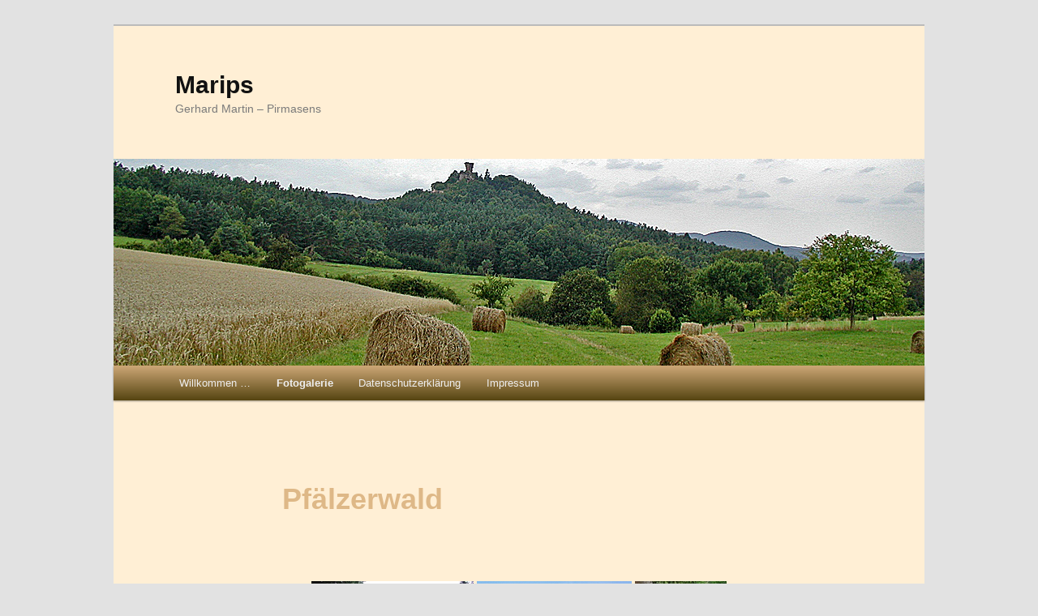

--- FILE ---
content_type: text/html; charset=UTF-8
request_url: http://www.marips.de/pfaelzerwald/
body_size: 11364
content:
<!DOCTYPE html>
<!--[if IE 6]>
<html id="ie6" lang="de">
<![endif]-->
<!--[if IE 7]>
<html id="ie7" lang="de">
<![endif]-->
<!--[if IE 8]>
<html id="ie8" lang="de">
<![endif]-->
<!--[if !(IE 6) | !(IE 7) | !(IE 8)  ]><!-->
<html lang="de">
<!--<![endif]-->
<head>
<meta charset="UTF-8" />
<meta name="viewport" content="width=device-width" />
<title>Pfälzerwald - Marips</title>
<link rel="profile" href="http://gmpg.org/xfn/11" />
<link rel="stylesheet" type="text/css" media="all" href="http://www.marips.de/wp-content/themes/mps_twentyeleven/style.css" />
<link rel="pingback" href="http://www.marips.de/xmlrpc.php" />
<!--[if lt IE 9]>
<script src="http://www.marips.de/wp-content/themes/twentyeleven/js/html5.js" type="text/javascript"></script>
<![endif]-->
<meta name='robots' content='index, follow, max-image-preview:large, max-snippet:-1, max-video-preview:-1' />

	<!-- This site is optimized with the Yoast SEO plugin v26.5 - https://yoast.com/wordpress/plugins/seo/ -->
	<link rel="canonical" href="http://www.marips.de/pfaelzerwald/" />
	<meta property="og:locale" content="de_DE" />
	<meta property="og:type" content="article" />
	<meta property="og:title" content="Pfälzerwald - Marips" />
	<meta property="og:url" content="http://www.marips.de/pfaelzerwald/" />
	<meta property="og:site_name" content="Marips" />
	<meta property="article:modified_time" content="2021-01-25T15:16:43+00:00" />
	<meta property="og:image" content="http://www.marips.de/wp-content/uploads/2019/09/Pfälzerwald-Banner.jpg" />
	<meta property="og:image:width" content="1000" />
	<meta property="og:image:height" content="255" />
	<meta property="og:image:type" content="image/jpeg" />
	<meta name="twitter:card" content="summary_large_image" />
	<meta name="twitter:label1" content="Geschätzte Lesezeit" />
	<meta name="twitter:data1" content="1 Minute" />
	<script type="application/ld+json" class="yoast-schema-graph">{"@context":"https://schema.org","@graph":[{"@type":"WebPage","@id":"http://www.marips.de/pfaelzerwald/","url":"http://www.marips.de/pfaelzerwald/","name":"Pfälzerwald - Marips","isPartOf":{"@id":"http://www.marips.de/#website"},"primaryImageOfPage":{"@id":"http://www.marips.de/pfaelzerwald/#primaryimage"},"image":{"@id":"http://www.marips.de/pfaelzerwald/#primaryimage"},"thumbnailUrl":"http://www.marips.de/wp-content/uploads/2019/09/Pfälzerwald-Banner.jpg","datePublished":"2019-09-17T17:51:15+00:00","dateModified":"2021-01-25T15:16:43+00:00","breadcrumb":{"@id":"http://www.marips.de/pfaelzerwald/#breadcrumb"},"inLanguage":"de","potentialAction":[{"@type":"ReadAction","target":["http://www.marips.de/pfaelzerwald/"]}]},{"@type":"ImageObject","inLanguage":"de","@id":"http://www.marips.de/pfaelzerwald/#primaryimage","url":"http://www.marips.de/wp-content/uploads/2019/09/Pfälzerwald-Banner.jpg","contentUrl":"http://www.marips.de/wp-content/uploads/2019/09/Pfälzerwald-Banner.jpg","width":1000,"height":255,"caption":"OLYMPUS DIGITAL CAMERA"},{"@type":"BreadcrumbList","@id":"http://www.marips.de/pfaelzerwald/#breadcrumb","itemListElement":[{"@type":"ListItem","position":1,"name":"Home","item":"http://www.marips.de/"},{"@type":"ListItem","position":2,"name":"Pfälzerwald"}]},{"@type":"WebSite","@id":"http://www.marips.de/#website","url":"http://www.marips.de/","name":"Marips","description":"Gerhard Martin - Pirmasens","publisher":{"@id":"http://www.marips.de/#/schema/person/50b1db3fe63e1812d8e1d5d6725703fa"},"potentialAction":[{"@type":"SearchAction","target":{"@type":"EntryPoint","urlTemplate":"http://www.marips.de/?s={search_term_string}"},"query-input":{"@type":"PropertyValueSpecification","valueRequired":true,"valueName":"search_term_string"}}],"inLanguage":"de"},{"@type":["Person","Organization"],"@id":"http://www.marips.de/#/schema/person/50b1db3fe63e1812d8e1d5d6725703fa","name":"MpsCmd","image":{"@type":"ImageObject","inLanguage":"de","@id":"http://www.marips.de/#/schema/person/image/","url":"https://secure.gravatar.com/avatar/c72d36390371ce3528592f90272f16e3fcc465b9e26812f2b3e8aa9861770c53?s=96&d=mm&r=g","contentUrl":"https://secure.gravatar.com/avatar/c72d36390371ce3528592f90272f16e3fcc465b9e26812f2b3e8aa9861770c53?s=96&d=mm&r=g","caption":"MpsCmd"},"logo":{"@id":"http://www.marips.de/#/schema/person/image/"}}]}</script>
	<!-- / Yoast SEO plugin. -->


<link rel="alternate" type="application/rss+xml" title="Marips &raquo; Feed" href="http://www.marips.de/feed/" />
<link rel="alternate" type="application/rss+xml" title="Marips &raquo; Kommentar-Feed" href="http://www.marips.de/comments/feed/" />
<link rel="alternate" title="oEmbed (JSON)" type="application/json+oembed" href="http://www.marips.de/wp-json/oembed/1.0/embed?url=http%3A%2F%2Fwww.marips.de%2Fpfaelzerwald%2F" />
<link rel="alternate" title="oEmbed (XML)" type="text/xml+oembed" href="http://www.marips.de/wp-json/oembed/1.0/embed?url=http%3A%2F%2Fwww.marips.de%2Fpfaelzerwald%2F&#038;format=xml" />
<style id='wp-img-auto-sizes-contain-inline-css' type='text/css'>
img:is([sizes=auto i],[sizes^="auto," i]){contain-intrinsic-size:3000px 1500px}
/*# sourceURL=wp-img-auto-sizes-contain-inline-css */
</style>
<style id='wp-emoji-styles-inline-css' type='text/css'>

	img.wp-smiley, img.emoji {
		display: inline !important;
		border: none !important;
		box-shadow: none !important;
		height: 1em !important;
		width: 1em !important;
		margin: 0 0.07em !important;
		vertical-align: -0.1em !important;
		background: none !important;
		padding: 0 !important;
	}
/*# sourceURL=wp-emoji-styles-inline-css */
</style>
<style id='wp-block-library-inline-css' type='text/css'>
:root{--wp-block-synced-color:#7a00df;--wp-block-synced-color--rgb:122,0,223;--wp-bound-block-color:var(--wp-block-synced-color);--wp-editor-canvas-background:#ddd;--wp-admin-theme-color:#007cba;--wp-admin-theme-color--rgb:0,124,186;--wp-admin-theme-color-darker-10:#006ba1;--wp-admin-theme-color-darker-10--rgb:0,107,160.5;--wp-admin-theme-color-darker-20:#005a87;--wp-admin-theme-color-darker-20--rgb:0,90,135;--wp-admin-border-width-focus:2px}@media (min-resolution:192dpi){:root{--wp-admin-border-width-focus:1.5px}}.wp-element-button{cursor:pointer}:root .has-very-light-gray-background-color{background-color:#eee}:root .has-very-dark-gray-background-color{background-color:#313131}:root .has-very-light-gray-color{color:#eee}:root .has-very-dark-gray-color{color:#313131}:root .has-vivid-green-cyan-to-vivid-cyan-blue-gradient-background{background:linear-gradient(135deg,#00d084,#0693e3)}:root .has-purple-crush-gradient-background{background:linear-gradient(135deg,#34e2e4,#4721fb 50%,#ab1dfe)}:root .has-hazy-dawn-gradient-background{background:linear-gradient(135deg,#faaca8,#dad0ec)}:root .has-subdued-olive-gradient-background{background:linear-gradient(135deg,#fafae1,#67a671)}:root .has-atomic-cream-gradient-background{background:linear-gradient(135deg,#fdd79a,#004a59)}:root .has-nightshade-gradient-background{background:linear-gradient(135deg,#330968,#31cdcf)}:root .has-midnight-gradient-background{background:linear-gradient(135deg,#020381,#2874fc)}:root{--wp--preset--font-size--normal:16px;--wp--preset--font-size--huge:42px}.has-regular-font-size{font-size:1em}.has-larger-font-size{font-size:2.625em}.has-normal-font-size{font-size:var(--wp--preset--font-size--normal)}.has-huge-font-size{font-size:var(--wp--preset--font-size--huge)}.has-text-align-center{text-align:center}.has-text-align-left{text-align:left}.has-text-align-right{text-align:right}.has-fit-text{white-space:nowrap!important}#end-resizable-editor-section{display:none}.aligncenter{clear:both}.items-justified-left{justify-content:flex-start}.items-justified-center{justify-content:center}.items-justified-right{justify-content:flex-end}.items-justified-space-between{justify-content:space-between}.screen-reader-text{border:0;clip-path:inset(50%);height:1px;margin:-1px;overflow:hidden;padding:0;position:absolute;width:1px;word-wrap:normal!important}.screen-reader-text:focus{background-color:#ddd;clip-path:none;color:#444;display:block;font-size:1em;height:auto;left:5px;line-height:normal;padding:15px 23px 14px;text-decoration:none;top:5px;width:auto;z-index:100000}html :where(.has-border-color){border-style:solid}html :where([style*=border-top-color]){border-top-style:solid}html :where([style*=border-right-color]){border-right-style:solid}html :where([style*=border-bottom-color]){border-bottom-style:solid}html :where([style*=border-left-color]){border-left-style:solid}html :where([style*=border-width]){border-style:solid}html :where([style*=border-top-width]){border-top-style:solid}html :where([style*=border-right-width]){border-right-style:solid}html :where([style*=border-bottom-width]){border-bottom-style:solid}html :where([style*=border-left-width]){border-left-style:solid}html :where(img[class*=wp-image-]){height:auto;max-width:100%}:where(figure){margin:0 0 1em}html :where(.is-position-sticky){--wp-admin--admin-bar--position-offset:var(--wp-admin--admin-bar--height,0px)}@media screen and (max-width:600px){html :where(.is-position-sticky){--wp-admin--admin-bar--position-offset:0px}}

/*# sourceURL=wp-block-library-inline-css */
</style><style id='global-styles-inline-css' type='text/css'>
:root{--wp--preset--aspect-ratio--square: 1;--wp--preset--aspect-ratio--4-3: 4/3;--wp--preset--aspect-ratio--3-4: 3/4;--wp--preset--aspect-ratio--3-2: 3/2;--wp--preset--aspect-ratio--2-3: 2/3;--wp--preset--aspect-ratio--16-9: 16/9;--wp--preset--aspect-ratio--9-16: 9/16;--wp--preset--color--black: #000;--wp--preset--color--cyan-bluish-gray: #abb8c3;--wp--preset--color--white: #fff;--wp--preset--color--pale-pink: #f78da7;--wp--preset--color--vivid-red: #cf2e2e;--wp--preset--color--luminous-vivid-orange: #ff6900;--wp--preset--color--luminous-vivid-amber: #fcb900;--wp--preset--color--light-green-cyan: #7bdcb5;--wp--preset--color--vivid-green-cyan: #00d084;--wp--preset--color--pale-cyan-blue: #8ed1fc;--wp--preset--color--vivid-cyan-blue: #0693e3;--wp--preset--color--vivid-purple: #9b51e0;--wp--preset--color--blue: #1982d1;--wp--preset--color--dark-gray: #373737;--wp--preset--color--medium-gray: #666;--wp--preset--color--light-gray: #e2e2e2;--wp--preset--gradient--vivid-cyan-blue-to-vivid-purple: linear-gradient(135deg,rgb(6,147,227) 0%,rgb(155,81,224) 100%);--wp--preset--gradient--light-green-cyan-to-vivid-green-cyan: linear-gradient(135deg,rgb(122,220,180) 0%,rgb(0,208,130) 100%);--wp--preset--gradient--luminous-vivid-amber-to-luminous-vivid-orange: linear-gradient(135deg,rgb(252,185,0) 0%,rgb(255,105,0) 100%);--wp--preset--gradient--luminous-vivid-orange-to-vivid-red: linear-gradient(135deg,rgb(255,105,0) 0%,rgb(207,46,46) 100%);--wp--preset--gradient--very-light-gray-to-cyan-bluish-gray: linear-gradient(135deg,rgb(238,238,238) 0%,rgb(169,184,195) 100%);--wp--preset--gradient--cool-to-warm-spectrum: linear-gradient(135deg,rgb(74,234,220) 0%,rgb(151,120,209) 20%,rgb(207,42,186) 40%,rgb(238,44,130) 60%,rgb(251,105,98) 80%,rgb(254,248,76) 100%);--wp--preset--gradient--blush-light-purple: linear-gradient(135deg,rgb(255,206,236) 0%,rgb(152,150,240) 100%);--wp--preset--gradient--blush-bordeaux: linear-gradient(135deg,rgb(254,205,165) 0%,rgb(254,45,45) 50%,rgb(107,0,62) 100%);--wp--preset--gradient--luminous-dusk: linear-gradient(135deg,rgb(255,203,112) 0%,rgb(199,81,192) 50%,rgb(65,88,208) 100%);--wp--preset--gradient--pale-ocean: linear-gradient(135deg,rgb(255,245,203) 0%,rgb(182,227,212) 50%,rgb(51,167,181) 100%);--wp--preset--gradient--electric-grass: linear-gradient(135deg,rgb(202,248,128) 0%,rgb(113,206,126) 100%);--wp--preset--gradient--midnight: linear-gradient(135deg,rgb(2,3,129) 0%,rgb(40,116,252) 100%);--wp--preset--font-size--small: 13px;--wp--preset--font-size--medium: 20px;--wp--preset--font-size--large: 36px;--wp--preset--font-size--x-large: 42px;--wp--preset--spacing--20: 0.44rem;--wp--preset--spacing--30: 0.67rem;--wp--preset--spacing--40: 1rem;--wp--preset--spacing--50: 1.5rem;--wp--preset--spacing--60: 2.25rem;--wp--preset--spacing--70: 3.38rem;--wp--preset--spacing--80: 5.06rem;--wp--preset--shadow--natural: 6px 6px 9px rgba(0, 0, 0, 0.2);--wp--preset--shadow--deep: 12px 12px 50px rgba(0, 0, 0, 0.4);--wp--preset--shadow--sharp: 6px 6px 0px rgba(0, 0, 0, 0.2);--wp--preset--shadow--outlined: 6px 6px 0px -3px rgb(255, 255, 255), 6px 6px rgb(0, 0, 0);--wp--preset--shadow--crisp: 6px 6px 0px rgb(0, 0, 0);}:where(.is-layout-flex){gap: 0.5em;}:where(.is-layout-grid){gap: 0.5em;}body .is-layout-flex{display: flex;}.is-layout-flex{flex-wrap: wrap;align-items: center;}.is-layout-flex > :is(*, div){margin: 0;}body .is-layout-grid{display: grid;}.is-layout-grid > :is(*, div){margin: 0;}:where(.wp-block-columns.is-layout-flex){gap: 2em;}:where(.wp-block-columns.is-layout-grid){gap: 2em;}:where(.wp-block-post-template.is-layout-flex){gap: 1.25em;}:where(.wp-block-post-template.is-layout-grid){gap: 1.25em;}.has-black-color{color: var(--wp--preset--color--black) !important;}.has-cyan-bluish-gray-color{color: var(--wp--preset--color--cyan-bluish-gray) !important;}.has-white-color{color: var(--wp--preset--color--white) !important;}.has-pale-pink-color{color: var(--wp--preset--color--pale-pink) !important;}.has-vivid-red-color{color: var(--wp--preset--color--vivid-red) !important;}.has-luminous-vivid-orange-color{color: var(--wp--preset--color--luminous-vivid-orange) !important;}.has-luminous-vivid-amber-color{color: var(--wp--preset--color--luminous-vivid-amber) !important;}.has-light-green-cyan-color{color: var(--wp--preset--color--light-green-cyan) !important;}.has-vivid-green-cyan-color{color: var(--wp--preset--color--vivid-green-cyan) !important;}.has-pale-cyan-blue-color{color: var(--wp--preset--color--pale-cyan-blue) !important;}.has-vivid-cyan-blue-color{color: var(--wp--preset--color--vivid-cyan-blue) !important;}.has-vivid-purple-color{color: var(--wp--preset--color--vivid-purple) !important;}.has-black-background-color{background-color: var(--wp--preset--color--black) !important;}.has-cyan-bluish-gray-background-color{background-color: var(--wp--preset--color--cyan-bluish-gray) !important;}.has-white-background-color{background-color: var(--wp--preset--color--white) !important;}.has-pale-pink-background-color{background-color: var(--wp--preset--color--pale-pink) !important;}.has-vivid-red-background-color{background-color: var(--wp--preset--color--vivid-red) !important;}.has-luminous-vivid-orange-background-color{background-color: var(--wp--preset--color--luminous-vivid-orange) !important;}.has-luminous-vivid-amber-background-color{background-color: var(--wp--preset--color--luminous-vivid-amber) !important;}.has-light-green-cyan-background-color{background-color: var(--wp--preset--color--light-green-cyan) !important;}.has-vivid-green-cyan-background-color{background-color: var(--wp--preset--color--vivid-green-cyan) !important;}.has-pale-cyan-blue-background-color{background-color: var(--wp--preset--color--pale-cyan-blue) !important;}.has-vivid-cyan-blue-background-color{background-color: var(--wp--preset--color--vivid-cyan-blue) !important;}.has-vivid-purple-background-color{background-color: var(--wp--preset--color--vivid-purple) !important;}.has-black-border-color{border-color: var(--wp--preset--color--black) !important;}.has-cyan-bluish-gray-border-color{border-color: var(--wp--preset--color--cyan-bluish-gray) !important;}.has-white-border-color{border-color: var(--wp--preset--color--white) !important;}.has-pale-pink-border-color{border-color: var(--wp--preset--color--pale-pink) !important;}.has-vivid-red-border-color{border-color: var(--wp--preset--color--vivid-red) !important;}.has-luminous-vivid-orange-border-color{border-color: var(--wp--preset--color--luminous-vivid-orange) !important;}.has-luminous-vivid-amber-border-color{border-color: var(--wp--preset--color--luminous-vivid-amber) !important;}.has-light-green-cyan-border-color{border-color: var(--wp--preset--color--light-green-cyan) !important;}.has-vivid-green-cyan-border-color{border-color: var(--wp--preset--color--vivid-green-cyan) !important;}.has-pale-cyan-blue-border-color{border-color: var(--wp--preset--color--pale-cyan-blue) !important;}.has-vivid-cyan-blue-border-color{border-color: var(--wp--preset--color--vivid-cyan-blue) !important;}.has-vivid-purple-border-color{border-color: var(--wp--preset--color--vivid-purple) !important;}.has-vivid-cyan-blue-to-vivid-purple-gradient-background{background: var(--wp--preset--gradient--vivid-cyan-blue-to-vivid-purple) !important;}.has-light-green-cyan-to-vivid-green-cyan-gradient-background{background: var(--wp--preset--gradient--light-green-cyan-to-vivid-green-cyan) !important;}.has-luminous-vivid-amber-to-luminous-vivid-orange-gradient-background{background: var(--wp--preset--gradient--luminous-vivid-amber-to-luminous-vivid-orange) !important;}.has-luminous-vivid-orange-to-vivid-red-gradient-background{background: var(--wp--preset--gradient--luminous-vivid-orange-to-vivid-red) !important;}.has-very-light-gray-to-cyan-bluish-gray-gradient-background{background: var(--wp--preset--gradient--very-light-gray-to-cyan-bluish-gray) !important;}.has-cool-to-warm-spectrum-gradient-background{background: var(--wp--preset--gradient--cool-to-warm-spectrum) !important;}.has-blush-light-purple-gradient-background{background: var(--wp--preset--gradient--blush-light-purple) !important;}.has-blush-bordeaux-gradient-background{background: var(--wp--preset--gradient--blush-bordeaux) !important;}.has-luminous-dusk-gradient-background{background: var(--wp--preset--gradient--luminous-dusk) !important;}.has-pale-ocean-gradient-background{background: var(--wp--preset--gradient--pale-ocean) !important;}.has-electric-grass-gradient-background{background: var(--wp--preset--gradient--electric-grass) !important;}.has-midnight-gradient-background{background: var(--wp--preset--gradient--midnight) !important;}.has-small-font-size{font-size: var(--wp--preset--font-size--small) !important;}.has-medium-font-size{font-size: var(--wp--preset--font-size--medium) !important;}.has-large-font-size{font-size: var(--wp--preset--font-size--large) !important;}.has-x-large-font-size{font-size: var(--wp--preset--font-size--x-large) !important;}
/*# sourceURL=global-styles-inline-css */
</style>

<style id='classic-theme-styles-inline-css' type='text/css'>
/*! This file is auto-generated */
.wp-block-button__link{color:#fff;background-color:#32373c;border-radius:9999px;box-shadow:none;text-decoration:none;padding:calc(.667em + 2px) calc(1.333em + 2px);font-size:1.125em}.wp-block-file__button{background:#32373c;color:#fff;text-decoration:none}
/*# sourceURL=/wp-includes/css/classic-themes.min.css */
</style>
<link rel='stylesheet' id='ngg_trigger_buttons-css' href='http://www.marips.de/wp-content/plugins/nextgen-gallery/static/GalleryDisplay/trigger_buttons.css?ver=4.0.1' type='text/css' media='all' />
<link rel='stylesheet' id='shutter-0-css' href='http://www.marips.de/wp-content/plugins/nextgen-gallery/static/Lightbox/shutter/shutter.css?ver=4.0.1' type='text/css' media='all' />
<link rel='stylesheet' id='fontawesome_v4_shim_style-css' href='http://www.marips.de/wp-content/plugins/nextgen-gallery/static/FontAwesome/css/v4-shims.min.css?ver=6.9' type='text/css' media='all' />
<link rel='stylesheet' id='fontawesome-css' href='http://www.marips.de/wp-content/plugins/nextgen-gallery/static/FontAwesome/css/all.min.css?ver=6.9' type='text/css' media='all' />
<link rel='stylesheet' id='nextgen_pagination_style-css' href='http://www.marips.de/wp-content/plugins/nextgen-gallery/static/GalleryDisplay/pagination_style.css?ver=4.0.1' type='text/css' media='all' />
<link rel='stylesheet' id='nextgen_basic_thumbnails_style-css' href='http://www.marips.de/wp-content/plugins/nextgen-gallery/static/Thumbnails/nextgen_basic_thumbnails.css?ver=4.0.1' type='text/css' media='all' />
<link rel='stylesheet' id='twentyeleven-block-style-css' href='http://www.marips.de/wp-content/themes/twentyeleven/blocks.css?ver=20190102' type='text/css' media='all' />
<link rel='stylesheet' id='tablepress-default-css' href='http://www.marips.de/wp-content/tablepress-combined.min.css?ver=52' type='text/css' media='all' />
<link rel='stylesheet' id='wp-block-paragraph-css' href='http://www.marips.de/wp-includes/blocks/paragraph/style.min.css?ver=6.9' type='text/css' media='all' />
<script type="text/javascript" src="http://www.marips.de/wp-includes/js/jquery/jquery.min.js?ver=3.7.1" id="jquery-core-js"></script>
<script type="text/javascript" src="http://www.marips.de/wp-includes/js/jquery/jquery-migrate.min.js?ver=3.4.1" id="jquery-migrate-js"></script>
<script type="text/javascript" id="photocrati_ajax-js-extra">
/* <![CDATA[ */
var photocrati_ajax = {"url":"http://www.marips.de/index.php?photocrati_ajax=1","rest_url":"http://www.marips.de/wp-json/","wp_home_url":"http://www.marips.de","wp_site_url":"http://www.marips.de","wp_root_url":"http://www.marips.de","wp_plugins_url":"http://www.marips.de/wp-content/plugins","wp_content_url":"http://www.marips.de/wp-content","wp_includes_url":"http://www.marips.de/wp-includes/","ngg_param_slug":"nggallery","rest_nonce":"a85c348e23"};
//# sourceURL=photocrati_ajax-js-extra
/* ]]> */
</script>
<script type="text/javascript" src="http://www.marips.de/wp-content/plugins/nextgen-gallery/static/Legacy/ajax.min.js?ver=4.0.1" id="photocrati_ajax-js"></script>
<script type="text/javascript" src="http://www.marips.de/wp-content/plugins/nextgen-gallery/static/FontAwesome/js/v4-shims.min.js?ver=5.3.1" id="fontawesome_v4_shim-js"></script>
<script type="text/javascript" defer crossorigin="anonymous" data-auto-replace-svg="false" data-keep-original-source="false" data-search-pseudo-elements src="http://www.marips.de/wp-content/plugins/nextgen-gallery/static/FontAwesome/js/all.min.js?ver=5.3.1" id="fontawesome-js"></script>
<script type="text/javascript" src="http://www.marips.de/wp-content/plugins/nextgen-gallery/static/Thumbnails/nextgen_basic_thumbnails.js?ver=4.0.1" id="nextgen_basic_thumbnails_script-js"></script>
<script type="text/javascript" src="http://www.marips.de/wp-content/plugins/nextgen-gallery/static/Thumbnails/ajax_pagination.js?ver=4.0.1" id="nextgen-basic-thumbnails-ajax-pagination-js"></script>
<link rel="https://api.w.org/" href="http://www.marips.de/wp-json/" /><link rel="alternate" title="JSON" type="application/json" href="http://www.marips.de/wp-json/wp/v2/pages/779" /><link rel="EditURI" type="application/rsd+xml" title="RSD" href="http://www.marips.de/xmlrpc.php?rsd" />
<meta name="generator" content="WordPress 6.9" />
<link rel='shortlink' href='http://www.marips.de/?p=779' />
	<style>
		/* Link color */
		a,
		#site-title a:focus,
		#site-title a:hover,
		#site-title a:active,
		.entry-title a:hover,
		.entry-title a:focus,
		.entry-title a:active,
		.widget_twentyeleven_ephemera .comments-link a:hover,
		section.recent-posts .other-recent-posts a[rel="bookmark"]:hover,
		section.recent-posts .other-recent-posts .comments-link a:hover,
		.format-image footer.entry-meta a:hover,
		#site-generator a:hover {
			color: #fc6b1e;
		}
		section.recent-posts .other-recent-posts .comments-link a:hover {
			border-color: #fc6b1e;
		}
		article.feature-image.small .entry-summary p a:hover,
		.entry-header .comments-link a:hover,
		.entry-header .comments-link a:focus,
		.entry-header .comments-link a:active,
		.feature-slider a.active {
			background-color: #fc6b1e;
		}
	</style>
	<style type="text/css">.recentcomments a{display:inline !important;padding:0 !important;margin:0 !important;}</style><!-- All in one Favicon 4.8 --><link rel="shortcut icon" href="http://www.marips.de/wp-content/uploads/2015/08/favicon1.ico" />
</head>

<body class="wp-singular page-template-default page page-id-779 wp-embed-responsive wp-theme-twentyeleven wp-child-theme-mps_twentyeleven single-author singular two-column right-sidebar">
<div id="page" class="hfeed">
	<header id="branding" role="banner">
			<hgroup>
				<h1 id="site-title"><span><a href="http://www.marips.de/" title="Marips" rel="home">Marips</a></span></h1>
				<h2 id="site-description">Gerhard Martin &#8211; Pirmasens</h2>
			</hgroup>

						<a href="http://www.marips.de/">
				<img width="1000" height="255" src="http://www.marips.de/wp-content/uploads/2019/09/Pfälzerwald-Banner-1000x255.jpg" class="attachment-post-thumbnail size-post-thumbnail wp-post-image" alt="" decoding="async" fetchpriority="high" srcset="http://www.marips.de/wp-content/uploads/2019/09/Pfälzerwald-Banner.jpg 1000w, http://www.marips.de/wp-content/uploads/2019/09/Pfälzerwald-Banner-300x77.jpg 300w, http://www.marips.de/wp-content/uploads/2019/09/Pfälzerwald-Banner-768x196.jpg 768w, http://www.marips.de/wp-content/uploads/2019/09/Pfälzerwald-Banner-500x128.jpg 500w" sizes="(max-width: 1000px) 100vw, 1000px" />			</a>
			
			<nav id="access" role="navigation">
				<h3 class="assistive-text">Hauptmenü</h3>
								<div class="skip-link"><a class="assistive-text" href="#content" title="Zum Inhalt wechseln">Zum Inhalt wechseln</a></div>
				<div class="skip-link"><a class="assistive-text" href="#secondary" title="Zum sekundären Inhalt wechseln">Zum sekundären Inhalt wechseln</a></div>
								<div class="menu-hauptmenue-container"><ul id="menu-hauptmenue" class="menu"><li id="menu-item-13" class="menu-item menu-item-type-post_type menu-item-object-page menu-item-home menu-item-13"><a href="http://www.marips.de/">Willkommen …</a></li>
<li id="menu-item-471" class="menu-item menu-item-type-post_type menu-item-object-page current-menu-ancestor current-menu-parent current_page_parent current_page_ancestor menu-item-has-children menu-item-471"><a href="http://www.marips.de/fotogalerie/">Fotogalerie</a>
<ul class="sub-menu">
	<li id="menu-item-866" class="menu-item menu-item-type-post_type menu-item-object-page menu-item-has-children menu-item-866"><a href="http://www.marips.de/burgen-und-burgruinen/">Burgen und Schlösser</a>
	<ul class="sub-menu">
		<li id="menu-item-886" class="menu-item menu-item-type-post_type menu-item-object-page menu-item-886"><a href="http://www.marips.de/burg-eltz/">Burg Eltz</a></li>
		<li id="menu-item-1197" class="menu-item menu-item-type-post_type menu-item-object-page menu-item-1197"><a href="http://www.marips.de/burg-lemberg/">Burg Lemberg</a></li>
		<li id="menu-item-1475" class="menu-item menu-item-type-post_type menu-item-object-page menu-item-1475"><a href="http://www.marips.de/burg-lichtenberg/">Burg Lichtenberg</a></li>
		<li id="menu-item-902" class="menu-item menu-item-type-post_type menu-item-object-page menu-item-902"><a href="http://www.marips.de/burg-neuscharfeneck/">Burg Neuscharfeneck</a></li>
		<li id="menu-item-905" class="menu-item menu-item-type-post_type menu-item-object-page menu-item-905"><a href="http://www.marips.de/burg-willibaldsburg/">Burg Willibaldsburg</a></li>
		<li id="menu-item-924" class="menu-item menu-item-type-post_type menu-item-object-page menu-item-924"><a href="http://www.marips.de/burgruine-steinenschloss/">Burgruine Steinenschloß</a></li>
		<li id="menu-item-940" class="menu-item menu-item-type-post_type menu-item-object-page menu-item-940"><a href="http://www.marips.de/dahner-burgengruppe/">Dahner Burgengruppe</a></li>
		<li id="menu-item-1492" class="menu-item menu-item-type-post_type menu-item-object-page menu-item-1492"><a href="http://www.marips.de/schloss-vianden/">Schloss Vianden</a></li>
	</ul>
</li>
	<li id="menu-item-1585" class="menu-item menu-item-type-post_type menu-item-object-page menu-item-1585"><a href="http://www.marips.de/graffiti/">Graffiti</a></li>
	<li id="menu-item-1654" class="menu-item menu-item-type-post_type menu-item-object-page menu-item-1654"><a href="http://www.marips.de/kirchen/">Kirchen</a></li>
	<li id="menu-item-1533" class="menu-item menu-item-type-post_type menu-item-object-page menu-item-1533"><a href="http://www.marips.de/nachtaufnahmen/">Nachtaufnahmen</a></li>
	<li id="menu-item-780" class="menu-item menu-item-type-post_type menu-item-object-page current-menu-item page_item page-item-779 current_page_item menu-item-780"><a href="http://www.marips.de/pfaelzerwald/" aria-current="page">Pfälzerwald</a></li>
	<li id="menu-item-790" class="menu-item menu-item-type-post_type menu-item-object-page menu-item-has-children menu-item-790"><a href="http://www.marips.de/pirmasens/">Pirmasens</a>
	<ul class="sub-menu">
		<li id="menu-item-793" class="menu-item menu-item-type-post_type menu-item-object-page menu-item-793"><a href="http://www.marips.de/alt-baermesens/">Alt Bärmesens</a></li>
		<li id="menu-item-1315" class="menu-item menu-item-type-post_type menu-item-object-page menu-item-1315"><a href="http://www.marips.de/bahnhofstrasse/">Bahnhofstraße</a></li>
		<li id="menu-item-1617" class="menu-item menu-item-type-post_type menu-item-object-page menu-item-1617"><a href="http://www.marips.de/bruecken/">Brücken</a></li>
		<li id="menu-item-1326" class="menu-item menu-item-type-post_type menu-item-object-page menu-item-1326"><a href="http://www.marips.de/dr-robert-schelp-platz/">Dr.-Robert-Schelp-Platz</a></li>
		<li id="menu-item-1235" class="menu-item menu-item-type-post_type menu-item-object-page menu-item-1235"><a href="http://www.marips.de/eisweiher/">Eisweiher</a></li>
		<li id="menu-item-1267" class="menu-item menu-item-type-post_type menu-item-object-page menu-item-1267"><a href="http://www.marips.de/exerzierplatz/">Exerzierplatz</a></li>
		<li id="menu-item-1510" class="menu-item menu-item-type-post_type menu-item-object-page menu-item-1510"><a href="http://www.marips.de/forum-alte-post/">Forum „Alte Post“</a></li>
		<li id="menu-item-1285" class="menu-item menu-item-type-post_type menu-item-object-page menu-item-1285"><a href="http://www.marips.de/fussgaengerzone/">Fußgängerzone</a></li>
		<li id="menu-item-1348" class="menu-item menu-item-type-post_type menu-item-object-page menu-item-1348"><a href="http://www.marips.de/joseph-krekeler-platz/">Joseph-Krekeler-Platz</a></li>
		<li id="menu-item-1657" class="menu-item menu-item-type-post_type menu-item-object-page menu-item-1657"><a href="http://www.marips.de/kirchen-in-pirmasens/">Kirchen in Pirmasens</a></li>
		<li id="menu-item-1027" class="menu-item menu-item-type-post_type menu-item-object-page menu-item-1027"><a href="http://www.marips.de/kreiselkunst/">Kreiselkunst</a></li>
		<li id="menu-item-1822" class="menu-item menu-item-type-post_type menu-item-object-page menu-item-1822"><a href="http://www.marips.de/lichterfahrt-der-feuerwehr-2020/">Lichterfahrt</a></li>
		<li id="menu-item-1212" class="menu-item menu-item-type-post_type menu-item-object-page menu-item-1212"><a href="http://www.marips.de/luftbilder/">Luftbilder</a></li>
		<li id="menu-item-1553" class="menu-item menu-item-type-post_type menu-item-object-page menu-item-1553"><a href="http://www.marips.de/neufferpark/">Neufferpark</a></li>
		<li id="menu-item-1690" class="menu-item menu-item-type-post_type menu-item-object-page menu-item-1690"><a href="http://www.marips.de/schulen/">Schulen</a></li>
		<li id="menu-item-1388" class="menu-item menu-item-type-post_type menu-item-object-page menu-item-1388"><a href="http://www.marips.de/strecktal-park/">Strecktal-Park</a></li>
	</ul>
</li>
	<li id="menu-item-1600" class="menu-item menu-item-type-post_type menu-item-object-page menu-item-1600"><a href="http://www.marips.de/sonnenauf-und-untergaenge/">Sonnenauf- und -untergänge</a></li>
	<li id="menu-item-1570" class="menu-item menu-item-type-post_type menu-item-object-page menu-item-1570"><a href="http://www.marips.de/sw-fotos/">SW-Fotos</a></li>
	<li id="menu-item-1804" class="menu-item menu-item-type-post_type menu-item-object-page menu-item-1804"><a href="http://www.marips.de/zoo-saarbruecken/">Zoo Saarbrücken</a></li>
</ul>
</li>
<li id="menu-item-364" class="menu-item menu-item-type-post_type menu-item-object-page menu-item-364"><a href="http://www.marips.de/datenschutzerklaerung/">Datenschutzerklärung</a></li>
<li id="menu-item-35" class="menu-item menu-item-type-post_type menu-item-object-page menu-item-35"><a href="http://www.marips.de/impressum/">Impressum</a></li>
</ul></div>			</nav><!-- #access -->
	</header><!-- #branding -->


	<div id="main">
		<div id="primary">
			<div id="content" role="main">

				
					
<article id="post-779" class="post-779 page type-page status-publish has-post-thumbnail hentry">
	<header class="entry-header">
		<h1 class="entry-title">Pfälzerwald</h1>
	</header><!-- .entry-header -->

	<div class="entry-content">
		
<p class="has-text-align-center"><!-- default-view.php -->
<div
	class="ngg-galleryoverview default-view
		"
	id="ngg-gallery-b9f7978ee408043b9c5a422e78f3974c-1">

		<!-- Thumbnails -->
				<div id="ngg-image-0" class="ngg-gallery-thumbnail-box
											"
			>
						<div class="ngg-gallery-thumbnail">
			<a href="http://www.marips.de/wp-content/gallery/pfaelzerwald/01072416.jpg"
				title="Sägmühlweiher Ludwigswinkel"
				data-src="http://www.marips.de/wp-content/gallery/pfaelzerwald/01072416.jpg"
				data-thumbnail="http://www.marips.de/wp-content/gallery/pfaelzerwald/thumbs/thumbs_01072416.jpg"
				data-image-id="427"
				data-title="01072416"
				data-description="Sägmühlweiher Ludwigswinkel"
				data-image-slug="01072416"
				class="shutterset_b9f7978ee408043b9c5a422e78f3974c">
				<img
					title="01072416"
					alt="01072416"
					src="http://www.marips.de/wp-content/gallery/pfaelzerwald/thumbs/thumbs_01072416.jpg"
					width="200"
					height="150"
					style="max-width:100%;"
				/>
			</a>
		</div>
							</div>
			
				<div id="ngg-image-1" class="ngg-gallery-thumbnail-box
											"
			>
						<div class="ngg-gallery-thumbnail">
			<a href="http://www.marips.de/wp-content/gallery/pfaelzerwald/01072445.jpg"
				title="Wieslauterbahn Bundenthal"
				data-src="http://www.marips.de/wp-content/gallery/pfaelzerwald/01072445.jpg"
				data-thumbnail="http://www.marips.de/wp-content/gallery/pfaelzerwald/thumbs/thumbs_01072445.jpg"
				data-image-id="426"
				data-title="01072445"
				data-description="Wieslauterbahn Bundenthal"
				data-image-slug="01072445"
				class="shutterset_b9f7978ee408043b9c5a422e78f3974c">
				<img
					title="01072445"
					alt="01072445"
					src="http://www.marips.de/wp-content/gallery/pfaelzerwald/thumbs/thumbs_01072445.jpg"
					width="191"
					height="150"
					style="max-width:100%;"
				/>
			</a>
		</div>
							</div>
			
				<div id="ngg-image-2" class="ngg-gallery-thumbnail-box
											"
			>
						<div class="ngg-gallery-thumbnail">
			<a href="http://www.marips.de/wp-content/gallery/pfaelzerwald/01070215.jpg"
				title="Schwarzbach bei Rieschweiler-Mühlbach"
				data-src="http://www.marips.de/wp-content/gallery/pfaelzerwald/01070215.jpg"
				data-thumbnail="http://www.marips.de/wp-content/gallery/pfaelzerwald/thumbs/thumbs_01070215.jpg"
				data-image-id="428"
				data-title="01072415"
				data-description="Schwarzbach bei Rieschweiler-Mühlbach"
				data-image-slug="01070215"
				class="shutterset_b9f7978ee408043b9c5a422e78f3974c">
				<img
					title="01072415"
					alt="01072415"
					src="http://www.marips.de/wp-content/gallery/pfaelzerwald/thumbs/thumbs_01070215.jpg"
					width="113"
					height="150"
					style="max-width:100%;"
				/>
			</a>
		</div>
							</div>
			
				<div id="ngg-image-3" class="ngg-gallery-thumbnail-box
											"
			>
						<div class="ngg-gallery-thumbnail">
			<a href="http://www.marips.de/wp-content/gallery/pfaelzerwald/00072023.JPG"
				title="Drachenfels Busenberg"
				data-src="http://www.marips.de/wp-content/gallery/pfaelzerwald/00072023.JPG"
				data-thumbnail="http://www.marips.de/wp-content/gallery/pfaelzerwald/thumbs/thumbs_00072023.JPG"
				data-image-id="38"
				data-title="00072023"
				data-description="Drachenfels Busenberg"
				data-image-slug="00072023"
				class="shutterset_b9f7978ee408043b9c5a422e78f3974c">
				<img
					title="00072023"
					alt="00072023"
					src="http://www.marips.de/wp-content/gallery/pfaelzerwald/thumbs/thumbs_00072023.JPG"
					width="200"
					height="150"
					style="max-width:100%;"
				/>
			</a>
		</div>
							</div>
			
				<div id="ngg-image-4" class="ngg-gallery-thumbnail-box
											"
			>
						<div class="ngg-gallery-thumbnail">
			<a href="http://www.marips.de/wp-content/gallery/pfaelzerwald/00102214.JPG"
				title="Burg Lindelbrunn bei Darstein"
				data-src="http://www.marips.de/wp-content/gallery/pfaelzerwald/00102214.JPG"
				data-thumbnail="http://www.marips.de/wp-content/gallery/pfaelzerwald/thumbs/thumbs_00102214.JPG"
				data-image-id="49"
				data-title="00102214"
				data-description="Burg Lindelbrunn bei Darstein"
				data-image-slug="00102214"
				class="shutterset_b9f7978ee408043b9c5a422e78f3974c">
				<img
					title="00102214"
					alt="00102214"
					src="http://www.marips.de/wp-content/gallery/pfaelzerwald/thumbs/thumbs_00102214.JPG"
					width="200"
					height="150"
					style="max-width:100%;"
				/>
			</a>
		</div>
							</div>
			
				<div id="ngg-image-5" class="ngg-gallery-thumbnail-box
											"
			>
						<div class="ngg-gallery-thumbnail">
			<a href="http://www.marips.de/wp-content/gallery/pfaelzerwald/07062201.JPG"
				title="Wolken über Pirmasens"
				data-src="http://www.marips.de/wp-content/gallery/pfaelzerwald/07062201.JPG"
				data-thumbnail="http://www.marips.de/wp-content/gallery/pfaelzerwald/thumbs/thumbs_07062201.JPG"
				data-image-id="43"
				data-title="07062201"
				data-description="Wolken über Pirmasens"
				data-image-slug="07062201"
				class="shutterset_b9f7978ee408043b9c5a422e78f3974c">
				<img
					title="07062201"
					alt="07062201"
					src="http://www.marips.de/wp-content/gallery/pfaelzerwald/thumbs/thumbs_07062201.JPG"
					width="200"
					height="133"
					style="max-width:100%;"
				/>
			</a>
		</div>
							</div>
			
				<div id="ngg-image-6" class="ngg-gallery-thumbnail-box
											"
			>
						<div class="ngg-gallery-thumbnail">
			<a href="http://www.marips.de/wp-content/gallery/pfaelzerwald/09091303.JPG"
				title="Regenbogen über dem Pfälzerwald"
				data-src="http://www.marips.de/wp-content/gallery/pfaelzerwald/09091303.JPG"
				data-thumbnail="http://www.marips.de/wp-content/gallery/pfaelzerwald/thumbs/thumbs_09091303.JPG"
				data-image-id="45"
				data-title="09091303"
				data-description="Regenbogen über dem Pfälzerwald"
				data-image-slug="09091303"
				class="shutterset_b9f7978ee408043b9c5a422e78f3974c">
				<img
					title="09091303"
					alt="09091303"
					src="http://www.marips.de/wp-content/gallery/pfaelzerwald/thumbs/thumbs_09091303.JPG"
					width="100"
					height="150"
					style="max-width:100%;"
				/>
			</a>
		</div>
							</div>
			
				<div id="ngg-image-7" class="ngg-gallery-thumbnail-box
											"
			>
						<div class="ngg-gallery-thumbnail">
			<a href="http://www.marips.de/wp-content/gallery/pfaelzerwald/06100301.JPG"
				title="Nebel über dem Pfälzerwald"
				data-src="http://www.marips.de/wp-content/gallery/pfaelzerwald/06100301.JPG"
				data-thumbnail="http://www.marips.de/wp-content/gallery/pfaelzerwald/thumbs/thumbs_06100301.JPG"
				data-image-id="41"
				data-title="06100301"
				data-description="Nebel über dem Pfälzerwald"
				data-image-slug="06100301"
				class="shutterset_b9f7978ee408043b9c5a422e78f3974c">
				<img
					title="06100301"
					alt="06100301"
					src="http://www.marips.de/wp-content/gallery/pfaelzerwald/thumbs/thumbs_06100301.JPG"
					width="200"
					height="133"
					style="max-width:100%;"
				/>
			</a>
		</div>
							</div>
			
				<div id="ngg-image-8" class="ngg-gallery-thumbnail-box
											"
			>
						<div class="ngg-gallery-thumbnail">
			<a href="http://www.marips.de/wp-content/gallery/pfaelzerwald/21012606-Fotomontage.jpg"
				title="Hexenklamm"
				data-src="http://www.marips.de/wp-content/gallery/pfaelzerwald/21012606-Fotomontage.jpg"
				data-thumbnail="http://www.marips.de/wp-content/gallery/pfaelzerwald/thumbs/thumbs_21012606-Fotomontage.jpg"
				data-image-id="456"
				data-title="21012606"
				data-description="Hexenklamm"
				data-image-slug="21012606-fotomontage"
				class="shutterset_b9f7978ee408043b9c5a422e78f3974c">
				<img
					title="21012606"
					alt="21012606"
					src="http://www.marips.de/wp-content/gallery/pfaelzerwald/thumbs/thumbs_21012606-Fotomontage.jpg"
					width="200"
					height="133"
					style="max-width:100%;"
				/>
			</a>
		</div>
							</div>
			
				<div id="ngg-image-9" class="ngg-gallery-thumbnail-box
											"
			>
						<div class="ngg-gallery-thumbnail">
			<a href="http://www.marips.de/wp-content/gallery/pfaelzerwald/06100801.JPG"
				title="Nebel über dem Pfälzerwald"
				data-src="http://www.marips.de/wp-content/gallery/pfaelzerwald/06100801.JPG"
				data-thumbnail="http://www.marips.de/wp-content/gallery/pfaelzerwald/thumbs/thumbs_06100801.JPG"
				data-image-id="42"
				data-title="06100801"
				data-description="Nebel über dem Pfälzerwald"
				data-image-slug="06100801"
				class="shutterset_b9f7978ee408043b9c5a422e78f3974c">
				<img
					title="06100801"
					alt="06100801"
					src="http://www.marips.de/wp-content/gallery/pfaelzerwald/thumbs/thumbs_06100801.JPG"
					width="200"
					height="133"
					style="max-width:100%;"
				/>
			</a>
		</div>
							</div>
			
				<div id="ngg-image-10" class="ngg-gallery-thumbnail-box
											"
			>
						<div class="ngg-gallery-thumbnail">
			<a href="http://www.marips.de/wp-content/gallery/pfaelzerwald/20081710.jpg"
				title="Bärenfelsen bei Rodalben"
				data-src="http://www.marips.de/wp-content/gallery/pfaelzerwald/20081710.jpg"
				data-thumbnail="http://www.marips.de/wp-content/gallery/pfaelzerwald/thumbs/thumbs_20081710.jpg"
				data-image-id="444"
				data-title="20081710"
				data-description="Bärenfelsen bei Rodalben"
				data-image-slug="20081710"
				class="shutterset_b9f7978ee408043b9c5a422e78f3974c">
				<img
					title="20081710"
					alt="20081710"
					src="http://www.marips.de/wp-content/gallery/pfaelzerwald/thumbs/thumbs_20081710.jpg"
					width="200"
					height="133"
					style="max-width:100%;"
				/>
			</a>
		</div>
							</div>
			
				<div id="ngg-image-11" class="ngg-gallery-thumbnail-box
											"
			>
						<div class="ngg-gallery-thumbnail">
			<a href="http://www.marips.de/wp-content/gallery/pfaelzerwald/20081704.jpg"
				title="Bärenfelsen (&quot;Bärenhöhle&quot;) bei Rodalben"
				data-src="http://www.marips.de/wp-content/gallery/pfaelzerwald/20081704.jpg"
				data-thumbnail="http://www.marips.de/wp-content/gallery/pfaelzerwald/thumbs/thumbs_20081704.jpg"
				data-image-id="402"
				data-title="20081704"
				data-description="Bärenfelsen (&quot;Bärenhöhle&quot;) bei Rodalben"
				data-image-slug="20081704"
				class="shutterset_b9f7978ee408043b9c5a422e78f3974c">
				<img
					title="20081704"
					alt="20081704"
					src="http://www.marips.de/wp-content/gallery/pfaelzerwald/thumbs/thumbs_20081704.jpg"
					width="200"
					height="133"
					style="max-width:100%;"
				/>
			</a>
		</div>
							</div>
			
				<div id="ngg-image-12" class="ngg-gallery-thumbnail-box
											"
			>
						<div class="ngg-gallery-thumbnail">
			<a href="http://www.marips.de/wp-content/gallery/pfaelzerwald/20112604.jpg"
				title="Monolith bei Donsieders"
				data-src="http://www.marips.de/wp-content/gallery/pfaelzerwald/20112604.jpg"
				data-thumbnail="http://www.marips.de/wp-content/gallery/pfaelzerwald/thumbs/thumbs_20112604.jpg"
				data-image-id="403"
				data-title="20112604"
				data-description="Monolith bei Donsieders"
				data-image-slug="20112604"
				class="shutterset_b9f7978ee408043b9c5a422e78f3974c">
				<img
					title="20112604"
					alt="20112604"
					src="http://www.marips.de/wp-content/gallery/pfaelzerwald/thumbs/thumbs_20112604.jpg"
					width="100"
					height="150"
					style="max-width:100%;"
				/>
			</a>
		</div>
							</div>
			
				<div id="ngg-image-13" class="ngg-gallery-thumbnail-box
											"
			>
						<div class="ngg-gallery-thumbnail">
			<a href="http://www.marips.de/wp-content/gallery/pfaelzerwald/20112603.jpg"
				title="Monolith bei Donsieders"
				data-src="http://www.marips.de/wp-content/gallery/pfaelzerwald/20112603.jpg"
				data-thumbnail="http://www.marips.de/wp-content/gallery/pfaelzerwald/thumbs/thumbs_20112603.jpg"
				data-image-id="405"
				data-title="20112603"
				data-description="Monolith bei Donsieders"
				data-image-slug="20112603"
				class="shutterset_b9f7978ee408043b9c5a422e78f3974c">
				<img
					title="20112603"
					alt="20112603"
					src="http://www.marips.de/wp-content/gallery/pfaelzerwald/thumbs/thumbs_20112603.jpg"
					width="100"
					height="150"
					style="max-width:100%;"
				/>
			</a>
		</div>
							</div>
			
				<div id="ngg-image-14" class="ngg-gallery-thumbnail-box
											"
			>
						<div class="ngg-gallery-thumbnail">
			<a href="http://www.marips.de/wp-content/gallery/pfaelzerwald/21012621.jpg"
				title="Teufelstisch bei Hinterweidenthal"
				data-src="http://www.marips.de/wp-content/gallery/pfaelzerwald/21012621.jpg"
				data-thumbnail="http://www.marips.de/wp-content/gallery/pfaelzerwald/thumbs/thumbs_21012621.jpg"
				data-image-id="443"
				data-title="21012621"
				data-description="Teufelstisch bei Hinterweidenthal"
				data-image-slug="21012621"
				class="shutterset_b9f7978ee408043b9c5a422e78f3974c">
				<img
					title="21012621"
					alt="21012621"
					src="http://www.marips.de/wp-content/gallery/pfaelzerwald/thumbs/thumbs_21012621.jpg"
					width="100"
					height="150"
					style="max-width:100%;"
				/>
			</a>
		</div>
							</div>
			
				<div id="ngg-image-15" class="ngg-gallery-thumbnail-box
											"
			>
						<div class="ngg-gallery-thumbnail">
			<a href="http://www.marips.de/wp-content/gallery/pfaelzerwald/21012625.jpg"
				title="Teufelstisch bei Hinterweidenthal"
				data-src="http://www.marips.de/wp-content/gallery/pfaelzerwald/21012625.jpg"
				data-thumbnail="http://www.marips.de/wp-content/gallery/pfaelzerwald/thumbs/thumbs_21012625.jpg"
				data-image-id="447"
				data-title="21012625"
				data-description="Teufelstisch bei Hinterweidenthal"
				data-image-slug="21012625"
				class="shutterset_b9f7978ee408043b9c5a422e78f3974c">
				<img
					title="21012625"
					alt="21012625"
					src="http://www.marips.de/wp-content/gallery/pfaelzerwald/thumbs/thumbs_21012625.jpg"
					width="100"
					height="150"
					style="max-width:100%;"
				/>
			</a>
		</div>
							</div>
			
				<div id="ngg-image-16" class="ngg-gallery-thumbnail-box
											"
			>
						<div class="ngg-gallery-thumbnail">
			<a href="http://www.marips.de/wp-content/gallery/pfaelzerwald/21012648.jpg"
				title="Pfälzer Wald bei Erlenbuch
(im Hintergrund Burg Berwartstein)"
				data-src="http://www.marips.de/wp-content/gallery/pfaelzerwald/21012648.jpg"
				data-thumbnail="http://www.marips.de/wp-content/gallery/pfaelzerwald/thumbs/thumbs_21012648.jpg"
				data-image-id="446"
				data-title="21012648"
				data-description="Pfälzer Wald bei Erlenbuch
(im Hintergrund Burg Berwartstein)"
				data-image-slug="21012648"
				class="shutterset_b9f7978ee408043b9c5a422e78f3974c">
				<img
					title="21012648"
					alt="21012648"
					src="http://www.marips.de/wp-content/gallery/pfaelzerwald/thumbs/thumbs_21012648.jpg"
					width="200"
					height="133"
					style="max-width:100%;"
				/>
			</a>
		</div>
							</div>
			
				<div id="ngg-image-17" class="ngg-gallery-thumbnail-box
											"
			>
						<div class="ngg-gallery-thumbnail">
			<a href="http://www.marips.de/wp-content/gallery/pfaelzerwald/21012640.jpg"
				title="Burg Berwartstein bei Erlenbach"
				data-src="http://www.marips.de/wp-content/gallery/pfaelzerwald/21012640.jpg"
				data-thumbnail="http://www.marips.de/wp-content/gallery/pfaelzerwald/thumbs/thumbs_21012640.jpg"
				data-image-id="445"
				data-title="21012640"
				data-description="Burg Berwartstein bei Erlenbach"
				data-image-slug="21012640"
				class="shutterset_b9f7978ee408043b9c5a422e78f3974c">
				<img
					title="21012640"
					alt="21012640"
					src="http://www.marips.de/wp-content/gallery/pfaelzerwald/thumbs/thumbs_21012640.jpg"
					width="200"
					height="133"
					style="max-width:100%;"
				/>
			</a>
		</div>
							</div>
			
	
	<br style="clear: both" />

	
		<!-- Pagination -->
		<div class='ngg-clear'></div>	</div>
</p>



<p></p>
			</div><!-- .entry-content -->
	<footer class="entry-meta">
			</footer><!-- .entry-meta -->
</article><!-- #post-779 -->

						<div id="comments">
	
	
	
	
</div><!-- #comments -->

				
			</div><!-- #content -->
		</div><!-- #primary -->


	</div><!-- #main -->

	<footer id="colophon" role="contentinfo">

			

			<div id="site-generator">
			&#169                         <a href="http://www.marips.de/" title="Marips Webdesign - Gerhard Martin Pirmasens">
                        Gerhard Martin</a>
			</div>
	</footer><!-- #colophon -->
</div><!-- #page -->

<script type="speculationrules">
{"prefetch":[{"source":"document","where":{"and":[{"href_matches":"/*"},{"not":{"href_matches":["/wp-*.php","/wp-admin/*","/wp-content/uploads/*","/wp-content/*","/wp-content/plugins/*","/wp-content/themes/mps_twentyeleven/*","/wp-content/themes/twentyeleven/*","/*\\?(.+)"]}},{"not":{"selector_matches":"a[rel~=\"nofollow\"]"}},{"not":{"selector_matches":".no-prefetch, .no-prefetch a"}}]},"eagerness":"conservative"}]}
</script>
<script type="text/javascript" id="ngg_common-js-extra">
/* <![CDATA[ */

var galleries = {};
galleries.gallery_b9f7978ee408043b9c5a422e78f3974c = {"ID":"b9f7978ee408043b9c5a422e78f3974c","album_ids":[],"container_ids":["7"],"display":null,"display_settings":{"display_view":"default-view.php","images_per_page":"24","number_of_columns":0,"thumbnail_width":200,"thumbnail_height":150,"show_all_in_lightbox":0,"ajax_pagination":1,"use_imagebrowser_effect":0,"template":"","display_no_images_error":1,"disable_pagination":0,"show_slideshow_link":0,"slideshow_link_text":"View Slideshow","override_thumbnail_settings":0,"thumbnail_quality":"100","thumbnail_crop":1,"thumbnail_watermark":0,"ngg_triggers_display":"never","use_lightbox_effect":true,"caption":"description"},"display_type":"photocrati-nextgen_basic_thumbnails","effect_code":null,"entity_ids":[],"excluded_container_ids":[],"exclusions":[],"gallery_ids":[],"id":"b9f7978ee408043b9c5a422e78f3974c","ids":null,"image_ids":[],"images_list_count":null,"inner_content":null,"is_album_gallery":null,"maximum_entity_count":1000,"order_by":"sortorder","order_direction":"ASC","returns":"included","skip_excluding_globally_excluded_images":null,"slug":null,"sortorder":[],"source":"galleries","src":null,"tag_ids":[],"tagcloud":false,"transient_id":null,"__defaults_set":null};
galleries.gallery_b9f7978ee408043b9c5a422e78f3974c.wordpress_page_root = "http:\/\/www.marips.de\/pfaelzerwald\/";
var nextgen_lightbox_settings = {"static_path":"http:\/\/www.marips.de\/wp-content\/plugins\/nextgen-gallery\/static\/Lightbox\/{placeholder}","context":"nextgen_images"};
//# sourceURL=ngg_common-js-extra
/* ]]> */
</script>
<script type="text/javascript" src="http://www.marips.de/wp-content/plugins/nextgen-gallery/static/GalleryDisplay/common.js?ver=4.0.1" id="ngg_common-js"></script>
<script type="text/javascript" id="ngg_common-js-after">
/* <![CDATA[ */
            var nggLastTimeoutVal = 1000;

            var nggRetryFailedImage = function(img) {
                setTimeout(function(){
                    img.src = img.src;
                }, nggLastTimeoutVal);

                nggLastTimeoutVal += 500;
            }
//# sourceURL=ngg_common-js-after
/* ]]> */
</script>
<script type="text/javascript" id="ngg_lightbox_context-js-extra">
/* <![CDATA[ */

var nextgen_shutter_i18n = {"msgLoading":"B I T T E &nbsp;&nbsp;W A R T E N","msgClose":"Klicken zum Schliessen "};
//# sourceURL=ngg_lightbox_context-js-extra
/* ]]> */
</script>
<script type="text/javascript" src="http://www.marips.de/wp-content/plugins/nextgen-gallery/static/Lightbox/lightbox_context.js?ver=4.0.1" id="ngg_lightbox_context-js"></script>
<script type="text/javascript" src="http://www.marips.de/wp-content/plugins/nextgen-gallery/static/Lightbox/shutter/shutter.js?ver=4.0.1" id="shutter-0-js"></script>
<script type="text/javascript" src="http://www.marips.de/wp-content/plugins/nextgen-gallery/static/Lightbox/shutter/nextgen_shutter.js?ver=4.0.1" id="shutter-1-js"></script>
<script id="wp-emoji-settings" type="application/json">
{"baseUrl":"https://s.w.org/images/core/emoji/17.0.2/72x72/","ext":".png","svgUrl":"https://s.w.org/images/core/emoji/17.0.2/svg/","svgExt":".svg","source":{"concatemoji":"http://www.marips.de/wp-includes/js/wp-emoji-release.min.js?ver=6.9"}}
</script>
<script type="module">
/* <![CDATA[ */
/*! This file is auto-generated */
const a=JSON.parse(document.getElementById("wp-emoji-settings").textContent),o=(window._wpemojiSettings=a,"wpEmojiSettingsSupports"),s=["flag","emoji"];function i(e){try{var t={supportTests:e,timestamp:(new Date).valueOf()};sessionStorage.setItem(o,JSON.stringify(t))}catch(e){}}function c(e,t,n){e.clearRect(0,0,e.canvas.width,e.canvas.height),e.fillText(t,0,0);t=new Uint32Array(e.getImageData(0,0,e.canvas.width,e.canvas.height).data);e.clearRect(0,0,e.canvas.width,e.canvas.height),e.fillText(n,0,0);const a=new Uint32Array(e.getImageData(0,0,e.canvas.width,e.canvas.height).data);return t.every((e,t)=>e===a[t])}function p(e,t){e.clearRect(0,0,e.canvas.width,e.canvas.height),e.fillText(t,0,0);var n=e.getImageData(16,16,1,1);for(let e=0;e<n.data.length;e++)if(0!==n.data[e])return!1;return!0}function u(e,t,n,a){switch(t){case"flag":return n(e,"\ud83c\udff3\ufe0f\u200d\u26a7\ufe0f","\ud83c\udff3\ufe0f\u200b\u26a7\ufe0f")?!1:!n(e,"\ud83c\udde8\ud83c\uddf6","\ud83c\udde8\u200b\ud83c\uddf6")&&!n(e,"\ud83c\udff4\udb40\udc67\udb40\udc62\udb40\udc65\udb40\udc6e\udb40\udc67\udb40\udc7f","\ud83c\udff4\u200b\udb40\udc67\u200b\udb40\udc62\u200b\udb40\udc65\u200b\udb40\udc6e\u200b\udb40\udc67\u200b\udb40\udc7f");case"emoji":return!a(e,"\ud83e\u1fac8")}return!1}function f(e,t,n,a){let r;const o=(r="undefined"!=typeof WorkerGlobalScope&&self instanceof WorkerGlobalScope?new OffscreenCanvas(300,150):document.createElement("canvas")).getContext("2d",{willReadFrequently:!0}),s=(o.textBaseline="top",o.font="600 32px Arial",{});return e.forEach(e=>{s[e]=t(o,e,n,a)}),s}function r(e){var t=document.createElement("script");t.src=e,t.defer=!0,document.head.appendChild(t)}a.supports={everything:!0,everythingExceptFlag:!0},new Promise(t=>{let n=function(){try{var e=JSON.parse(sessionStorage.getItem(o));if("object"==typeof e&&"number"==typeof e.timestamp&&(new Date).valueOf()<e.timestamp+604800&&"object"==typeof e.supportTests)return e.supportTests}catch(e){}return null}();if(!n){if("undefined"!=typeof Worker&&"undefined"!=typeof OffscreenCanvas&&"undefined"!=typeof URL&&URL.createObjectURL&&"undefined"!=typeof Blob)try{var e="postMessage("+f.toString()+"("+[JSON.stringify(s),u.toString(),c.toString(),p.toString()].join(",")+"));",a=new Blob([e],{type:"text/javascript"});const r=new Worker(URL.createObjectURL(a),{name:"wpTestEmojiSupports"});return void(r.onmessage=e=>{i(n=e.data),r.terminate(),t(n)})}catch(e){}i(n=f(s,u,c,p))}t(n)}).then(e=>{for(const n in e)a.supports[n]=e[n],a.supports.everything=a.supports.everything&&a.supports[n],"flag"!==n&&(a.supports.everythingExceptFlag=a.supports.everythingExceptFlag&&a.supports[n]);var t;a.supports.everythingExceptFlag=a.supports.everythingExceptFlag&&!a.supports.flag,a.supports.everything||((t=a.source||{}).concatemoji?r(t.concatemoji):t.wpemoji&&t.twemoji&&(r(t.twemoji),r(t.wpemoji)))});
//# sourceURL=http://www.marips.de/wp-includes/js/wp-emoji-loader.min.js
/* ]]> */
</script>

</body>
</html>

--- FILE ---
content_type: text/css
request_url: http://www.marips.de/wp-content/themes/mps_twentyeleven/style.css
body_size: 569
content:
/**
 * Theme Name:     MpsTwentyEleven
 * Theme URI:      http://www.marips-webdesign.de
 * Description:    Marips Webdesign Theme
 * Author:         Gerhard Martin
 * Author URI:     http://www.marips-webdesign.de/
 * Template:       twentyeleven
 * Version:        1.1
 */
 @import url('../twentyeleven/style.css');

.singular .entry-title {
    color: #deb887;
}
#page {
 background: #ffefd5;
}

#access {
    background: linear-gradient(#cea877, #554411) repeat scroll 0 0 rgba(0, 0, 0, 0);
    box-shadow: 0 1px 2px rgba(0, 0, 0, 0.4);
    clear: both;
    display: block;
    float: left;
    margin: 0 auto 6px;
    width: 100%;
}

img[class*="align"], img[class*="wp-image-"], #content .gallery .gallery-icon img {
    border: 0px solid #ddd;
    max-width: 97.5%;
    padding: 6px;
}

.singular .entry-title {
    color: #deb887;
}
#page {
 background: #ffefd5;
}

#site-generator {
    background: #cea877 none repeat scroll 0 0;
    border-top: 1px solid #ddd;
    color: #555;
    font-size: 12px;
    line-height: 1.1em;
    padding: 2.2em 0.5em;
    text-align: center;

